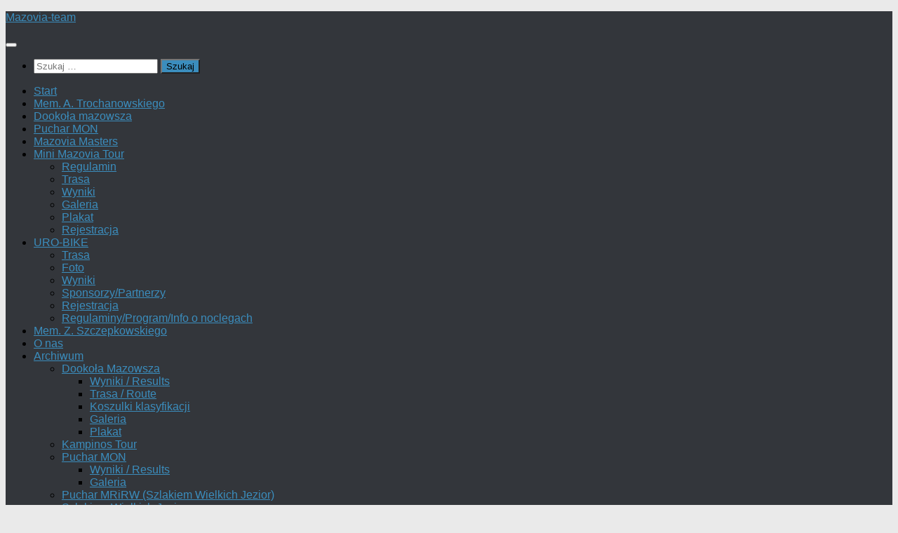

--- FILE ---
content_type: text/html; charset=UTF-8
request_url: https://mazovia-team.pl/dookolamazowsza/wyniki/wdm-2016-wyniki-etap2/
body_size: 15016
content:
<!DOCTYPE html>
<html class="no-js" lang="pl-PL">
<head>
  <meta charset="UTF-8">
  <meta name="viewport" content="width=device-width, initial-scale=1.0">
  <link rel="profile" href="https://gmpg.org/xfn/11" />
  <link rel="pingback" href="https://mazovia-team.pl/xmlrpc.php">

  <meta name='robots' content='index, follow, max-image-preview:large, max-snippet:-1, max-video-preview:-1' />
<script>document.documentElement.className = document.documentElement.className.replace("no-js","js");</script>

	<!-- This site is optimized with the Yoast SEO plugin v26.6 - https://yoast.com/wordpress/plugins/seo/ -->
	<title>WDM 2016 wyniki etap2 - Mazovia-team</title>
	<link rel="canonical" href="https://mazovia-team.pl/dookolamazowsza/wyniki/wdm-2016-wyniki-etap2/" />
	<meta property="og:locale" content="pl_PL" />
	<meta property="og:type" content="article" />
	<meta property="og:title" content="WDM 2016 wyniki etap2 - Mazovia-team" />
	<meta property="og:description" content="WDM 2016 wyniki etap2" />
	<meta property="og:url" content="https://mazovia-team.pl/dookolamazowsza/wyniki/wdm-2016-wyniki-etap2/" />
	<meta property="og:site_name" content="Mazovia-team" />
	<meta property="article:publisher" content="https://pl-pl.facebook.com/mazoviateam/" />
	<meta name="twitter:card" content="summary_large_image" />
	<script type="application/ld+json" class="yoast-schema-graph">{"@context":"https://schema.org","@graph":[{"@type":"WebPage","@id":"https://mazovia-team.pl/dookolamazowsza/wyniki/wdm-2016-wyniki-etap2/","url":"https://mazovia-team.pl/dookolamazowsza/wyniki/wdm-2016-wyniki-etap2/","name":"WDM 2016 wyniki etap2 - Mazovia-team","isPartOf":{"@id":"https://mazovia-team.pl/#website"},"primaryImageOfPage":{"@id":"https://mazovia-team.pl/dookolamazowsza/wyniki/wdm-2016-wyniki-etap2/#primaryimage"},"image":{"@id":"https://mazovia-team.pl/dookolamazowsza/wyniki/wdm-2016-wyniki-etap2/#primaryimage"},"thumbnailUrl":"","datePublished":"2016-07-29T16:42:52+00:00","breadcrumb":{"@id":"https://mazovia-team.pl/dookolamazowsza/wyniki/wdm-2016-wyniki-etap2/#breadcrumb"},"inLanguage":"pl-PL","potentialAction":[{"@type":"ReadAction","target":["https://mazovia-team.pl/dookolamazowsza/wyniki/wdm-2016-wyniki-etap2/"]}]},{"@type":"ImageObject","inLanguage":"pl-PL","@id":"https://mazovia-team.pl/dookolamazowsza/wyniki/wdm-2016-wyniki-etap2/#primaryimage","url":"","contentUrl":""},{"@type":"BreadcrumbList","@id":"https://mazovia-team.pl/dookolamazowsza/wyniki/wdm-2016-wyniki-etap2/#breadcrumb","itemListElement":[{"@type":"ListItem","position":1,"name":"Strona główna","item":"https://mazovia-team.pl/"},{"@type":"ListItem","position":2,"name":"Dookoła Mazowsza","item":"https://mazovia-team.pl/dookolamazowsza/"},{"@type":"ListItem","position":3,"name":"Wyniki / Results Dookoła Mazowsza","item":"https://mazovia-team.pl/dookolamazowsza/wyniki/"},{"@type":"ListItem","position":4,"name":"WDM 2016 wyniki etap2"}]},{"@type":"WebSite","@id":"https://mazovia-team.pl/#website","url":"https://mazovia-team.pl/","name":"Mazovia-team","description":"","potentialAction":[{"@type":"SearchAction","target":{"@type":"EntryPoint","urlTemplate":"https://mazovia-team.pl/?s={search_term_string}"},"query-input":{"@type":"PropertyValueSpecification","valueRequired":true,"valueName":"search_term_string"}}],"inLanguage":"pl-PL"}]}</script>
	<!-- / Yoast SEO plugin. -->


<link rel="alternate" type="application/rss+xml" title="Mazovia-team &raquo; Kanał z wpisami" href="https://mazovia-team.pl/feed/" />
<link rel="alternate" type="application/rss+xml" title="Mazovia-team &raquo; Kanał z komentarzami" href="https://mazovia-team.pl/comments/feed/" />
<link rel="alternate" type="application/rss+xml" title="Mazovia-team &raquo; WDM 2016 wyniki etap2 Kanał z komentarzami" href="https://mazovia-team.pl/dookolamazowsza/wyniki/wdm-2016-wyniki-etap2/feed/" />
<link rel="alternate" title="oEmbed (JSON)" type="application/json+oembed" href="https://mazovia-team.pl/wp-json/oembed/1.0/embed?url=https%3A%2F%2Fmazovia-team.pl%2Fdookolamazowsza%2Fwyniki%2Fwdm-2016-wyniki-etap2%2F" />
<link rel="alternate" title="oEmbed (XML)" type="text/xml+oembed" href="https://mazovia-team.pl/wp-json/oembed/1.0/embed?url=https%3A%2F%2Fmazovia-team.pl%2Fdookolamazowsza%2Fwyniki%2Fwdm-2016-wyniki-etap2%2F&#038;format=xml" />
<style id='wp-img-auto-sizes-contain-inline-css'>
img:is([sizes=auto i],[sizes^="auto," i]){contain-intrinsic-size:3000px 1500px}
/*# sourceURL=wp-img-auto-sizes-contain-inline-css */
</style>
<style id='wp-block-library-inline-css'>
:root{--wp-block-synced-color:#7a00df;--wp-block-synced-color--rgb:122,0,223;--wp-bound-block-color:var(--wp-block-synced-color);--wp-editor-canvas-background:#ddd;--wp-admin-theme-color:#007cba;--wp-admin-theme-color--rgb:0,124,186;--wp-admin-theme-color-darker-10:#006ba1;--wp-admin-theme-color-darker-10--rgb:0,107,160.5;--wp-admin-theme-color-darker-20:#005a87;--wp-admin-theme-color-darker-20--rgb:0,90,135;--wp-admin-border-width-focus:2px}@media (min-resolution:192dpi){:root{--wp-admin-border-width-focus:1.5px}}.wp-element-button{cursor:pointer}:root .has-very-light-gray-background-color{background-color:#eee}:root .has-very-dark-gray-background-color{background-color:#313131}:root .has-very-light-gray-color{color:#eee}:root .has-very-dark-gray-color{color:#313131}:root .has-vivid-green-cyan-to-vivid-cyan-blue-gradient-background{background:linear-gradient(135deg,#00d084,#0693e3)}:root .has-purple-crush-gradient-background{background:linear-gradient(135deg,#34e2e4,#4721fb 50%,#ab1dfe)}:root .has-hazy-dawn-gradient-background{background:linear-gradient(135deg,#faaca8,#dad0ec)}:root .has-subdued-olive-gradient-background{background:linear-gradient(135deg,#fafae1,#67a671)}:root .has-atomic-cream-gradient-background{background:linear-gradient(135deg,#fdd79a,#004a59)}:root .has-nightshade-gradient-background{background:linear-gradient(135deg,#330968,#31cdcf)}:root .has-midnight-gradient-background{background:linear-gradient(135deg,#020381,#2874fc)}:root{--wp--preset--font-size--normal:16px;--wp--preset--font-size--huge:42px}.has-regular-font-size{font-size:1em}.has-larger-font-size{font-size:2.625em}.has-normal-font-size{font-size:var(--wp--preset--font-size--normal)}.has-huge-font-size{font-size:var(--wp--preset--font-size--huge)}.has-text-align-center{text-align:center}.has-text-align-left{text-align:left}.has-text-align-right{text-align:right}.has-fit-text{white-space:nowrap!important}#end-resizable-editor-section{display:none}.aligncenter{clear:both}.items-justified-left{justify-content:flex-start}.items-justified-center{justify-content:center}.items-justified-right{justify-content:flex-end}.items-justified-space-between{justify-content:space-between}.screen-reader-text{border:0;clip-path:inset(50%);height:1px;margin:-1px;overflow:hidden;padding:0;position:absolute;width:1px;word-wrap:normal!important}.screen-reader-text:focus{background-color:#ddd;clip-path:none;color:#444;display:block;font-size:1em;height:auto;left:5px;line-height:normal;padding:15px 23px 14px;text-decoration:none;top:5px;width:auto;z-index:100000}html :where(.has-border-color){border-style:solid}html :where([style*=border-top-color]){border-top-style:solid}html :where([style*=border-right-color]){border-right-style:solid}html :where([style*=border-bottom-color]){border-bottom-style:solid}html :where([style*=border-left-color]){border-left-style:solid}html :where([style*=border-width]){border-style:solid}html :where([style*=border-top-width]){border-top-style:solid}html :where([style*=border-right-width]){border-right-style:solid}html :where([style*=border-bottom-width]){border-bottom-style:solid}html :where([style*=border-left-width]){border-left-style:solid}html :where(img[class*=wp-image-]){height:auto;max-width:100%}:where(figure){margin:0 0 1em}html :where(.is-position-sticky){--wp-admin--admin-bar--position-offset:var(--wp-admin--admin-bar--height,0px)}@media screen and (max-width:600px){html :where(.is-position-sticky){--wp-admin--admin-bar--position-offset:0px}}

/*# sourceURL=wp-block-library-inline-css */
</style><style id='global-styles-inline-css'>
:root{--wp--preset--aspect-ratio--square: 1;--wp--preset--aspect-ratio--4-3: 4/3;--wp--preset--aspect-ratio--3-4: 3/4;--wp--preset--aspect-ratio--3-2: 3/2;--wp--preset--aspect-ratio--2-3: 2/3;--wp--preset--aspect-ratio--16-9: 16/9;--wp--preset--aspect-ratio--9-16: 9/16;--wp--preset--color--black: #000000;--wp--preset--color--cyan-bluish-gray: #abb8c3;--wp--preset--color--white: #ffffff;--wp--preset--color--pale-pink: #f78da7;--wp--preset--color--vivid-red: #cf2e2e;--wp--preset--color--luminous-vivid-orange: #ff6900;--wp--preset--color--luminous-vivid-amber: #fcb900;--wp--preset--color--light-green-cyan: #7bdcb5;--wp--preset--color--vivid-green-cyan: #00d084;--wp--preset--color--pale-cyan-blue: #8ed1fc;--wp--preset--color--vivid-cyan-blue: #0693e3;--wp--preset--color--vivid-purple: #9b51e0;--wp--preset--gradient--vivid-cyan-blue-to-vivid-purple: linear-gradient(135deg,rgb(6,147,227) 0%,rgb(155,81,224) 100%);--wp--preset--gradient--light-green-cyan-to-vivid-green-cyan: linear-gradient(135deg,rgb(122,220,180) 0%,rgb(0,208,130) 100%);--wp--preset--gradient--luminous-vivid-amber-to-luminous-vivid-orange: linear-gradient(135deg,rgb(252,185,0) 0%,rgb(255,105,0) 100%);--wp--preset--gradient--luminous-vivid-orange-to-vivid-red: linear-gradient(135deg,rgb(255,105,0) 0%,rgb(207,46,46) 100%);--wp--preset--gradient--very-light-gray-to-cyan-bluish-gray: linear-gradient(135deg,rgb(238,238,238) 0%,rgb(169,184,195) 100%);--wp--preset--gradient--cool-to-warm-spectrum: linear-gradient(135deg,rgb(74,234,220) 0%,rgb(151,120,209) 20%,rgb(207,42,186) 40%,rgb(238,44,130) 60%,rgb(251,105,98) 80%,rgb(254,248,76) 100%);--wp--preset--gradient--blush-light-purple: linear-gradient(135deg,rgb(255,206,236) 0%,rgb(152,150,240) 100%);--wp--preset--gradient--blush-bordeaux: linear-gradient(135deg,rgb(254,205,165) 0%,rgb(254,45,45) 50%,rgb(107,0,62) 100%);--wp--preset--gradient--luminous-dusk: linear-gradient(135deg,rgb(255,203,112) 0%,rgb(199,81,192) 50%,rgb(65,88,208) 100%);--wp--preset--gradient--pale-ocean: linear-gradient(135deg,rgb(255,245,203) 0%,rgb(182,227,212) 50%,rgb(51,167,181) 100%);--wp--preset--gradient--electric-grass: linear-gradient(135deg,rgb(202,248,128) 0%,rgb(113,206,126) 100%);--wp--preset--gradient--midnight: linear-gradient(135deg,rgb(2,3,129) 0%,rgb(40,116,252) 100%);--wp--preset--font-size--small: 13px;--wp--preset--font-size--medium: 20px;--wp--preset--font-size--large: 36px;--wp--preset--font-size--x-large: 42px;--wp--preset--spacing--20: 0.44rem;--wp--preset--spacing--30: 0.67rem;--wp--preset--spacing--40: 1rem;--wp--preset--spacing--50: 1.5rem;--wp--preset--spacing--60: 2.25rem;--wp--preset--spacing--70: 3.38rem;--wp--preset--spacing--80: 5.06rem;--wp--preset--shadow--natural: 6px 6px 9px rgba(0, 0, 0, 0.2);--wp--preset--shadow--deep: 12px 12px 50px rgba(0, 0, 0, 0.4);--wp--preset--shadow--sharp: 6px 6px 0px rgba(0, 0, 0, 0.2);--wp--preset--shadow--outlined: 6px 6px 0px -3px rgb(255, 255, 255), 6px 6px rgb(0, 0, 0);--wp--preset--shadow--crisp: 6px 6px 0px rgb(0, 0, 0);}:where(.is-layout-flex){gap: 0.5em;}:where(.is-layout-grid){gap: 0.5em;}body .is-layout-flex{display: flex;}.is-layout-flex{flex-wrap: wrap;align-items: center;}.is-layout-flex > :is(*, div){margin: 0;}body .is-layout-grid{display: grid;}.is-layout-grid > :is(*, div){margin: 0;}:where(.wp-block-columns.is-layout-flex){gap: 2em;}:where(.wp-block-columns.is-layout-grid){gap: 2em;}:where(.wp-block-post-template.is-layout-flex){gap: 1.25em;}:where(.wp-block-post-template.is-layout-grid){gap: 1.25em;}.has-black-color{color: var(--wp--preset--color--black) !important;}.has-cyan-bluish-gray-color{color: var(--wp--preset--color--cyan-bluish-gray) !important;}.has-white-color{color: var(--wp--preset--color--white) !important;}.has-pale-pink-color{color: var(--wp--preset--color--pale-pink) !important;}.has-vivid-red-color{color: var(--wp--preset--color--vivid-red) !important;}.has-luminous-vivid-orange-color{color: var(--wp--preset--color--luminous-vivid-orange) !important;}.has-luminous-vivid-amber-color{color: var(--wp--preset--color--luminous-vivid-amber) !important;}.has-light-green-cyan-color{color: var(--wp--preset--color--light-green-cyan) !important;}.has-vivid-green-cyan-color{color: var(--wp--preset--color--vivid-green-cyan) !important;}.has-pale-cyan-blue-color{color: var(--wp--preset--color--pale-cyan-blue) !important;}.has-vivid-cyan-blue-color{color: var(--wp--preset--color--vivid-cyan-blue) !important;}.has-vivid-purple-color{color: var(--wp--preset--color--vivid-purple) !important;}.has-black-background-color{background-color: var(--wp--preset--color--black) !important;}.has-cyan-bluish-gray-background-color{background-color: var(--wp--preset--color--cyan-bluish-gray) !important;}.has-white-background-color{background-color: var(--wp--preset--color--white) !important;}.has-pale-pink-background-color{background-color: var(--wp--preset--color--pale-pink) !important;}.has-vivid-red-background-color{background-color: var(--wp--preset--color--vivid-red) !important;}.has-luminous-vivid-orange-background-color{background-color: var(--wp--preset--color--luminous-vivid-orange) !important;}.has-luminous-vivid-amber-background-color{background-color: var(--wp--preset--color--luminous-vivid-amber) !important;}.has-light-green-cyan-background-color{background-color: var(--wp--preset--color--light-green-cyan) !important;}.has-vivid-green-cyan-background-color{background-color: var(--wp--preset--color--vivid-green-cyan) !important;}.has-pale-cyan-blue-background-color{background-color: var(--wp--preset--color--pale-cyan-blue) !important;}.has-vivid-cyan-blue-background-color{background-color: var(--wp--preset--color--vivid-cyan-blue) !important;}.has-vivid-purple-background-color{background-color: var(--wp--preset--color--vivid-purple) !important;}.has-black-border-color{border-color: var(--wp--preset--color--black) !important;}.has-cyan-bluish-gray-border-color{border-color: var(--wp--preset--color--cyan-bluish-gray) !important;}.has-white-border-color{border-color: var(--wp--preset--color--white) !important;}.has-pale-pink-border-color{border-color: var(--wp--preset--color--pale-pink) !important;}.has-vivid-red-border-color{border-color: var(--wp--preset--color--vivid-red) !important;}.has-luminous-vivid-orange-border-color{border-color: var(--wp--preset--color--luminous-vivid-orange) !important;}.has-luminous-vivid-amber-border-color{border-color: var(--wp--preset--color--luminous-vivid-amber) !important;}.has-light-green-cyan-border-color{border-color: var(--wp--preset--color--light-green-cyan) !important;}.has-vivid-green-cyan-border-color{border-color: var(--wp--preset--color--vivid-green-cyan) !important;}.has-pale-cyan-blue-border-color{border-color: var(--wp--preset--color--pale-cyan-blue) !important;}.has-vivid-cyan-blue-border-color{border-color: var(--wp--preset--color--vivid-cyan-blue) !important;}.has-vivid-purple-border-color{border-color: var(--wp--preset--color--vivid-purple) !important;}.has-vivid-cyan-blue-to-vivid-purple-gradient-background{background: var(--wp--preset--gradient--vivid-cyan-blue-to-vivid-purple) !important;}.has-light-green-cyan-to-vivid-green-cyan-gradient-background{background: var(--wp--preset--gradient--light-green-cyan-to-vivid-green-cyan) !important;}.has-luminous-vivid-amber-to-luminous-vivid-orange-gradient-background{background: var(--wp--preset--gradient--luminous-vivid-amber-to-luminous-vivid-orange) !important;}.has-luminous-vivid-orange-to-vivid-red-gradient-background{background: var(--wp--preset--gradient--luminous-vivid-orange-to-vivid-red) !important;}.has-very-light-gray-to-cyan-bluish-gray-gradient-background{background: var(--wp--preset--gradient--very-light-gray-to-cyan-bluish-gray) !important;}.has-cool-to-warm-spectrum-gradient-background{background: var(--wp--preset--gradient--cool-to-warm-spectrum) !important;}.has-blush-light-purple-gradient-background{background: var(--wp--preset--gradient--blush-light-purple) !important;}.has-blush-bordeaux-gradient-background{background: var(--wp--preset--gradient--blush-bordeaux) !important;}.has-luminous-dusk-gradient-background{background: var(--wp--preset--gradient--luminous-dusk) !important;}.has-pale-ocean-gradient-background{background: var(--wp--preset--gradient--pale-ocean) !important;}.has-electric-grass-gradient-background{background: var(--wp--preset--gradient--electric-grass) !important;}.has-midnight-gradient-background{background: var(--wp--preset--gradient--midnight) !important;}.has-small-font-size{font-size: var(--wp--preset--font-size--small) !important;}.has-medium-font-size{font-size: var(--wp--preset--font-size--medium) !important;}.has-large-font-size{font-size: var(--wp--preset--font-size--large) !important;}.has-x-large-font-size{font-size: var(--wp--preset--font-size--x-large) !important;}
/*# sourceURL=global-styles-inline-css */
</style>

<style id='classic-theme-styles-inline-css'>
/*! This file is auto-generated */
.wp-block-button__link{color:#fff;background-color:#32373c;border-radius:9999px;box-shadow:none;text-decoration:none;padding:calc(.667em + 2px) calc(1.333em + 2px);font-size:1.125em}.wp-block-file__button{background:#32373c;color:#fff;text-decoration:none}
/*# sourceURL=/wp-includes/css/classic-themes.min.css */
</style>
<link rel='stylesheet' id='pojo-a11y-css' href='https://mazovia-team.pl/wp-content/plugins/pojo-accessibility/modules/legacy/assets/css/style.min.css?ver=1.0.0' media='all' />
<link rel='stylesheet' id='parent-style-css' href='https://mazovia-team.pl/wp-content/themes/hueman/style.css' media='all' />
<link rel='stylesheet' id='hueman-main-style-css' href='https://mazovia-team.pl/wp-content/themes/hueman/assets/front/css/main.min.css?ver=3.7.27' media='all' />
<style id='hueman-main-style-inline-css'>
body { font-size:1.00rem; }@media only screen and (min-width: 720px) {
        .nav > li { font-size:1.00rem; }
      }::selection { background-color: #3b8dbd; }
::-moz-selection { background-color: #3b8dbd; }a,a>span.hu-external::after,.themeform label .required,#flexslider-featured .flex-direction-nav .flex-next:hover,#flexslider-featured .flex-direction-nav .flex-prev:hover,.post-hover:hover .post-title a,.post-title a:hover,.sidebar.s1 .post-nav li a:hover i,.content .post-nav li a:hover i,.post-related a:hover,.sidebar.s1 .widget_rss ul li a,#footer .widget_rss ul li a,.sidebar.s1 .widget_calendar a,#footer .widget_calendar a,.sidebar.s1 .alx-tab .tab-item-category a,.sidebar.s1 .alx-posts .post-item-category a,.sidebar.s1 .alx-tab li:hover .tab-item-title a,.sidebar.s1 .alx-tab li:hover .tab-item-comment a,.sidebar.s1 .alx-posts li:hover .post-item-title a,#footer .alx-tab .tab-item-category a,#footer .alx-posts .post-item-category a,#footer .alx-tab li:hover .tab-item-title a,#footer .alx-tab li:hover .tab-item-comment a,#footer .alx-posts li:hover .post-item-title a,.comment-tabs li.active a,.comment-awaiting-moderation,.child-menu a:hover,.child-menu .current_page_item > a,.wp-pagenavi a{ color: #3b8dbd; }input[type="submit"],.themeform button[type="submit"],.sidebar.s1 .sidebar-top,.sidebar.s1 .sidebar-toggle,#flexslider-featured .flex-control-nav li a.flex-active,.post-tags a:hover,.sidebar.s1 .widget_calendar caption,#footer .widget_calendar caption,.author-bio .bio-avatar:after,.commentlist li.bypostauthor > .comment-body:after,.commentlist li.comment-author-admin > .comment-body:after{ background-color: #3b8dbd; }.post-format .format-container { border-color: #3b8dbd; }.sidebar.s1 .alx-tabs-nav li.active a,#footer .alx-tabs-nav li.active a,.comment-tabs li.active a,.wp-pagenavi a:hover,.wp-pagenavi a:active,.wp-pagenavi span.current{ border-bottom-color: #3b8dbd!important; }.sidebar.s2 .post-nav li a:hover i,
.sidebar.s2 .widget_rss ul li a,
.sidebar.s2 .widget_calendar a,
.sidebar.s2 .alx-tab .tab-item-category a,
.sidebar.s2 .alx-posts .post-item-category a,
.sidebar.s2 .alx-tab li:hover .tab-item-title a,
.sidebar.s2 .alx-tab li:hover .tab-item-comment a,
.sidebar.s2 .alx-posts li:hover .post-item-title a { color: #82b965; }
.sidebar.s2 .sidebar-top,.sidebar.s2 .sidebar-toggle,.post-comments,.jp-play-bar,.jp-volume-bar-value,.sidebar.s2 .widget_calendar caption{ background-color: #82b965; }.sidebar.s2 .alx-tabs-nav li.active a { border-bottom-color: #82b965; }
.post-comments::before { border-right-color: #82b965; }
      .search-expand,
              #nav-topbar.nav-container { background-color: #26272b}@media only screen and (min-width: 720px) {
                #nav-topbar .nav ul { background-color: #26272b; }
              }.is-scrolled #header .nav-container.desktop-sticky,
              .is-scrolled #header .search-expand { background-color: #26272b; background-color: rgba(38,39,43,0.90) }.is-scrolled .topbar-transparent #nav-topbar.desktop-sticky .nav ul { background-color: #26272b; background-color: rgba(38,39,43,0.95) }#header { background-color: #33363b; }
@media only screen and (min-width: 720px) {
  #nav-header .nav ul { background-color: #33363b; }
}
        #header #nav-mobile { background-color: #33363b; }.is-scrolled #header #nav-mobile { background-color: #33363b; background-color: rgba(51,54,59,0.90) }#nav-header.nav-container, #main-header-search .search-expand { background-color: #33363b; }
@media only screen and (min-width: 720px) {
  #nav-header .nav ul { background-color: #33363b; }
}
        body { background-color: #eaeaea; }
/*# sourceURL=hueman-main-style-inline-css */
</style>
<link rel='stylesheet' id='theme-stylesheet-css' href='https://mazovia-team.pl/wp-content/themes/hueman-child/style.css' media='all' />
<link rel='stylesheet' id='hueman-font-awesome-css' href='https://mazovia-team.pl/wp-content/themes/hueman/assets/front/css/font-awesome.min.css?ver=3.7.27' media='all' />
<link rel='stylesheet' id='tablepress-default-css' href='https://mazovia-team.pl/wp-content/plugins/tablepress/css/build/default.css?ver=3.2.6' media='all' />
<script src="https://mazovia-team.pl/wp-content/plugins/stop-user-enumeration/frontend/js/frontend.js?ver=1.7.7" id="stop-user-enumeration-js" defer data-wp-strategy="defer"></script>
<script src="https://mazovia-team.pl/wp-includes/js/jquery/jquery.min.js?ver=3.7.1" id="jquery-core-js"></script>
<script src="https://mazovia-team.pl/wp-includes/js/jquery/jquery-migrate.min.js?ver=3.4.1" id="jquery-migrate-js"></script>
<link rel="https://api.w.org/" href="https://mazovia-team.pl/wp-json/" /><link rel="alternate" title="JSON" type="application/json" href="https://mazovia-team.pl/wp-json/wp/v2/media/4149" /><link rel='shortlink' href='https://mazovia-team.pl/?p=4149' />
<style type="text/css">
#pojo-a11y-toolbar .pojo-a11y-toolbar-toggle a{ background-color: #4054b2;	color: #ffffff;}
#pojo-a11y-toolbar .pojo-a11y-toolbar-overlay, #pojo-a11y-toolbar .pojo-a11y-toolbar-overlay ul.pojo-a11y-toolbar-items.pojo-a11y-links{ border-color: #4054b2;}
body.pojo-a11y-focusable a:focus{ outline-style: solid !important;	outline-width: 1px !important;	outline-color: #FF0000 !important;}
#pojo-a11y-toolbar{ top: 100px !important;}
#pojo-a11y-toolbar .pojo-a11y-toolbar-overlay{ background-color: #ffffff;}
#pojo-a11y-toolbar .pojo-a11y-toolbar-overlay ul.pojo-a11y-toolbar-items li.pojo-a11y-toolbar-item a, #pojo-a11y-toolbar .pojo-a11y-toolbar-overlay p.pojo-a11y-toolbar-title{ color: #333333;}
#pojo-a11y-toolbar .pojo-a11y-toolbar-overlay ul.pojo-a11y-toolbar-items li.pojo-a11y-toolbar-item a.active{ background-color: #4054b2;	color: #ffffff;}
@media (max-width: 767px) { #pojo-a11y-toolbar { top: 50px !important; } }</style>    <link rel="preload" as="font" type="font/woff2" href="https://mazovia-team.pl/wp-content/themes/hueman/assets/front/webfonts/fa-brands-400.woff2?v=5.15.2" crossorigin="anonymous"/>
    <link rel="preload" as="font" type="font/woff2" href="https://mazovia-team.pl/wp-content/themes/hueman/assets/front/webfonts/fa-regular-400.woff2?v=5.15.2" crossorigin="anonymous"/>
    <link rel="preload" as="font" type="font/woff2" href="https://mazovia-team.pl/wp-content/themes/hueman/assets/front/webfonts/fa-solid-900.woff2?v=5.15.2" crossorigin="anonymous"/>
  <link rel="preload" as="font" type="font/woff" href="https://mazovia-team.pl/wp-content/themes/hueman/assets/front/fonts/titillium-light-webfont.woff" crossorigin="anonymous"/>
<link rel="preload" as="font" type="font/woff" href="https://mazovia-team.pl/wp-content/themes/hueman/assets/front/fonts/titillium-lightitalic-webfont.woff" crossorigin="anonymous"/>
<link rel="preload" as="font" type="font/woff" href="https://mazovia-team.pl/wp-content/themes/hueman/assets/front/fonts/titillium-regular-webfont.woff" crossorigin="anonymous"/>
<link rel="preload" as="font" type="font/woff" href="https://mazovia-team.pl/wp-content/themes/hueman/assets/front/fonts/titillium-regularitalic-webfont.woff" crossorigin="anonymous"/>
<link rel="preload" as="font" type="font/woff" href="https://mazovia-team.pl/wp-content/themes/hueman/assets/front/fonts/titillium-semibold-webfont.woff" crossorigin="anonymous"/>
<style>
  /*  base : fonts
/* ------------------------------------ */
body { font-family: "Titillium", Arial, sans-serif; }
@font-face {
  font-family: 'Titillium';
  src: url('https://mazovia-team.pl/wp-content/themes/hueman/assets/front/fonts/titillium-light-webfont.eot');
  src: url('https://mazovia-team.pl/wp-content/themes/hueman/assets/front/fonts/titillium-light-webfont.svg#titillium-light-webfont') format('svg'),
     url('https://mazovia-team.pl/wp-content/themes/hueman/assets/front/fonts/titillium-light-webfont.eot?#iefix') format('embedded-opentype'),
     url('https://mazovia-team.pl/wp-content/themes/hueman/assets/front/fonts/titillium-light-webfont.woff') format('woff'),
     url('https://mazovia-team.pl/wp-content/themes/hueman/assets/front/fonts/titillium-light-webfont.ttf') format('truetype');
  font-weight: 300;
  font-style: normal;
}
@font-face {
  font-family: 'Titillium';
  src: url('https://mazovia-team.pl/wp-content/themes/hueman/assets/front/fonts/titillium-lightitalic-webfont.eot');
  src: url('https://mazovia-team.pl/wp-content/themes/hueman/assets/front/fonts/titillium-lightitalic-webfont.svg#titillium-lightitalic-webfont') format('svg'),
     url('https://mazovia-team.pl/wp-content/themes/hueman/assets/front/fonts/titillium-lightitalic-webfont.eot?#iefix') format('embedded-opentype'),
     url('https://mazovia-team.pl/wp-content/themes/hueman/assets/front/fonts/titillium-lightitalic-webfont.woff') format('woff'),
     url('https://mazovia-team.pl/wp-content/themes/hueman/assets/front/fonts/titillium-lightitalic-webfont.ttf') format('truetype');
  font-weight: 300;
  font-style: italic;
}
@font-face {
  font-family: 'Titillium';
  src: url('https://mazovia-team.pl/wp-content/themes/hueman/assets/front/fonts/titillium-regular-webfont.eot');
  src: url('https://mazovia-team.pl/wp-content/themes/hueman/assets/front/fonts/titillium-regular-webfont.svg#titillium-regular-webfont') format('svg'),
     url('https://mazovia-team.pl/wp-content/themes/hueman/assets/front/fonts/titillium-regular-webfont.eot?#iefix') format('embedded-opentype'),
     url('https://mazovia-team.pl/wp-content/themes/hueman/assets/front/fonts/titillium-regular-webfont.woff') format('woff'),
     url('https://mazovia-team.pl/wp-content/themes/hueman/assets/front/fonts/titillium-regular-webfont.ttf') format('truetype');
  font-weight: 400;
  font-style: normal;
}
@font-face {
  font-family: 'Titillium';
  src: url('https://mazovia-team.pl/wp-content/themes/hueman/assets/front/fonts/titillium-regularitalic-webfont.eot');
  src: url('https://mazovia-team.pl/wp-content/themes/hueman/assets/front/fonts/titillium-regularitalic-webfont.svg#titillium-regular-webfont') format('svg'),
     url('https://mazovia-team.pl/wp-content/themes/hueman/assets/front/fonts/titillium-regularitalic-webfont.eot?#iefix') format('embedded-opentype'),
     url('https://mazovia-team.pl/wp-content/themes/hueman/assets/front/fonts/titillium-regularitalic-webfont.woff') format('woff'),
     url('https://mazovia-team.pl/wp-content/themes/hueman/assets/front/fonts/titillium-regularitalic-webfont.ttf') format('truetype');
  font-weight: 400;
  font-style: italic;
}
@font-face {
    font-family: 'Titillium';
    src: url('https://mazovia-team.pl/wp-content/themes/hueman/assets/front/fonts/titillium-semibold-webfont.eot');
    src: url('https://mazovia-team.pl/wp-content/themes/hueman/assets/front/fonts/titillium-semibold-webfont.svg#titillium-semibold-webfont') format('svg'),
         url('https://mazovia-team.pl/wp-content/themes/hueman/assets/front/fonts/titillium-semibold-webfont.eot?#iefix') format('embedded-opentype'),
         url('https://mazovia-team.pl/wp-content/themes/hueman/assets/front/fonts/titillium-semibold-webfont.woff') format('woff'),
         url('https://mazovia-team.pl/wp-content/themes/hueman/assets/front/fonts/titillium-semibold-webfont.ttf') format('truetype');
  font-weight: 600;
  font-style: normal;
}
</style>
  <!--[if lt IE 9]>
<script src="https://mazovia-team.pl/wp-content/themes/hueman/assets/front/js/ie/html5shiv-printshiv.min.js"></script>
<script src="https://mazovia-team.pl/wp-content/themes/hueman/assets/front/js/ie/selectivizr.js"></script>
<![endif]-->
<link rel="icon" href="https://mazovia-team.pl/wp-content/uploads/2017/03/cropped-logo-150x150.png" sizes="32x32" />
<link rel="icon" href="https://mazovia-team.pl/wp-content/uploads/2017/03/cropped-logo-300x300.png" sizes="192x192" />
<link rel="apple-touch-icon" href="https://mazovia-team.pl/wp-content/uploads/2017/03/cropped-logo-300x300.png" />
<meta name="msapplication-TileImage" content="https://mazovia-team.pl/wp-content/uploads/2017/03/cropped-logo-300x300.png" />
</head>

<body class="attachment wp-singular attachment-template-default attachmentid-4149 attachment-pdf wp-embed-responsive wp-theme-hueman wp-child-theme-hueman-child col-3cm full-width header-desktop-sticky header-mobile-sticky hueman-3-7-27-with-child-theme chrome">
<div id="wrapper">
  <a class="screen-reader-text skip-link" href="#content">Przeskocz do treści</a>
  
  <header id="header" class="main-menu-mobile-on one-mobile-menu main_menu header-ads-desktop  topbar-transparent has-header-img">
        <nav class="nav-container group mobile-menu mobile-sticky " id="nav-mobile" data-menu-id="header-1">
  <div class="mobile-title-logo-in-header"><p class="site-title">                  <a class="custom-logo-link" href="https://mazovia-team.pl/" rel="home" title="Mazovia-team | Strona główna">Mazovia-team</a>                </p></div>
        
                    <!-- <div class="ham__navbar-toggler collapsed" aria-expanded="false">
          <div class="ham__navbar-span-wrapper">
            <span class="ham-toggler-menu__span"></span>
          </div>
        </div> -->
        <button class="ham__navbar-toggler-two collapsed" title="Menu" aria-expanded="false">
          <span class="ham__navbar-span-wrapper">
            <span class="line line-1"></span>
            <span class="line line-2"></span>
            <span class="line line-3"></span>
          </span>
        </button>
            
      <div class="nav-text"></div>
      <div class="nav-wrap container">
                  <ul class="nav container-inner group mobile-search">
                            <li>
                  <form role="search" method="get" class="search-form" action="https://mazovia-team.pl/">
				<label>
					<span class="screen-reader-text">Szukaj:</span>
					<input type="search" class="search-field" placeholder="Szukaj &hellip;" value="" name="s" />
				</label>
				<input type="submit" class="search-submit" value="Szukaj" />
			</form>                </li>
                      </ul>
                <ul id="menu-menu" class="nav container-inner group"><li id="menu-item-4233" class="menu-item menu-item-type-custom menu-item-object-custom menu-item-home menu-item-4233"><a href="https://mazovia-team.pl/">Start</a></li>
<li id="menu-item-4353" class="menu-item menu-item-type-post_type menu-item-object-page menu-item-4353"><a href="https://mazovia-team.pl/mem-a-trochanowskiego/">Mem. A. Trochanowskiego</a></li>
<li id="menu-item-6616" class="menu-item menu-item-type-custom menu-item-object-custom menu-item-6616"><a href="http://dookolamazowsza.pl/">Dookoła mazowsza</a></li>
<li id="menu-item-4843" class="menu-item menu-item-type-post_type menu-item-object-page menu-item-4843"><a href="https://mazovia-team.pl/puchar-mon-nowy/">Puchar MON</a></li>
<li id="menu-item-4644" class="menu-item menu-item-type-post_type menu-item-object-page menu-item-4644"><a href="https://mazovia-team.pl/mazoviamasters/">Mazovia Masters</a></li>
<li id="menu-item-6575" class="menu-item menu-item-type-post_type menu-item-object-page menu-item-has-children menu-item-6575"><a href="https://mazovia-team.pl/mini-mazovia-tour/">Mini Mazovia Tour</a>
<ul class="sub-menu">
	<li id="menu-item-6580" class="menu-item menu-item-type-post_type menu-item-object-page menu-item-6580"><a href="https://mazovia-team.pl/mini-mazovia-tour/regulamin/">Regulamin</a></li>
	<li id="menu-item-6579" class="menu-item menu-item-type-post_type menu-item-object-page menu-item-6579"><a href="https://mazovia-team.pl/mini-mazovia-tour/trasa/">Trasa</a></li>
	<li id="menu-item-6578" class="menu-item menu-item-type-post_type menu-item-object-page menu-item-6578"><a href="https://mazovia-team.pl/mini-mazovia-tour/wyniki/">Wyniki</a></li>
	<li id="menu-item-6577" class="menu-item menu-item-type-post_type menu-item-object-page menu-item-6577"><a href="https://mazovia-team.pl/mini-mazovia-tour/galeria/">Galeria</a></li>
	<li id="menu-item-6576" class="menu-item menu-item-type-post_type menu-item-object-page menu-item-6576"><a href="https://mazovia-team.pl/mini-mazovia-tour/plakat/">Plakat</a></li>
	<li id="menu-item-6582" class="menu-item menu-item-type-post_type menu-item-object-page menu-item-6582"><a href="https://mazovia-team.pl/rejestracja/">Rejestracja</a></li>
</ul>
</li>
<li id="menu-item-6938" class="menu-item menu-item-type-post_type menu-item-object-page menu-item-has-children menu-item-6938"><a href="https://mazovia-team.pl/uro-bike/">URO-BIKE</a>
<ul class="sub-menu">
	<li id="menu-item-6939" class="menu-item menu-item-type-post_type menu-item-object-page menu-item-6939"><a href="https://mazovia-team.pl/uro-bike/trasa/">Trasa</a></li>
	<li id="menu-item-6940" class="menu-item menu-item-type-post_type menu-item-object-page menu-item-6940"><a href="https://mazovia-team.pl/uro-bike/foto/">Foto</a></li>
	<li id="menu-item-6941" class="menu-item menu-item-type-post_type menu-item-object-page menu-item-6941"><a href="https://mazovia-team.pl/uro-bike/wyniki/">Wyniki</a></li>
	<li id="menu-item-6942" class="menu-item menu-item-type-post_type menu-item-object-page menu-item-6942"><a href="https://mazovia-team.pl/uro-bike/sponsorzy/">Sponsorzy/Partnerzy</a></li>
	<li id="menu-item-6943" class="menu-item menu-item-type-post_type menu-item-object-page menu-item-6943"><a href="https://mazovia-team.pl/uro-bike/rejestracja/">Rejestracja</a></li>
	<li id="menu-item-6944" class="menu-item menu-item-type-post_type menu-item-object-page menu-item-6944"><a href="https://mazovia-team.pl/uro-bike/regulamin/">Regulaminy/Program/Info o noclegach</a></li>
</ul>
</li>
<li id="menu-item-6212" class="menu-item menu-item-type-post_type menu-item-object-page menu-item-6212"><a href="https://mazovia-team.pl/mem-z-szczepkowskiego/">Mem. Z. Szczepkowskiego</a></li>
<li id="menu-item-4580" class="menu-item menu-item-type-post_type menu-item-object-page menu-item-4580"><a href="https://mazovia-team.pl/o-nas/">O nas</a></li>
<li id="menu-item-4104" class="menu-item menu-item-type-post_type menu-item-object-page menu-item-has-children menu-item-4104"><a href="https://mazovia-team.pl/archiwum/">Archiwum</a>
<ul class="sub-menu">
	<li id="menu-item-54" class="menu-item menu-item-type-post_type menu-item-object-page menu-item-has-children menu-item-54"><a href="https://mazovia-team.pl/dookolamazowsza/wyniki/">Dookoła Mazowsza</a>
	<ul class="sub-menu">
		<li id="menu-item-4344" class="menu-item menu-item-type-post_type menu-item-object-page menu-item-4344"><a href="https://mazovia-team.pl/dookolamazowsza/wyniki/">Wyniki / Results</a></li>
		<li id="menu-item-53" class="menu-item menu-item-type-post_type menu-item-object-page menu-item-53"><a href="https://mazovia-team.pl/dookolamazowsza/trasa/">Trasa / Route</a></li>
		<li id="menu-item-2206" class="menu-item menu-item-type-post_type menu-item-object-page menu-item-2206"><a href="https://mazovia-team.pl/dookolamazowsza/koszulki-klasyfikacji/">Koszulki klasyfikacji</a></li>
		<li id="menu-item-57" class="menu-item menu-item-type-post_type menu-item-object-page menu-item-57"><a href="https://mazovia-team.pl/dookolamazowsza/galeria/">Galeria</a></li>
		<li id="menu-item-58" class="menu-item menu-item-type-post_type menu-item-object-page menu-item-58"><a href="https://mazovia-team.pl/dookolamazowsza/plakat/">Plakat</a></li>
	</ul>
</li>
	<li id="menu-item-5967" class="menu-item menu-item-type-post_type menu-item-object-page menu-item-5967"><a href="https://mazovia-team.pl/archiwum/kampinos-tour/">Kampinos Tour</a></li>
	<li id="menu-item-1088" class="menu-item menu-item-type-post_type menu-item-object-page menu-item-has-children menu-item-1088"><a href="https://mazovia-team.pl/puchar-mon-nowy/wyniki/">Puchar MON</a>
	<ul class="sub-menu">
		<li id="menu-item-4345" class="menu-item menu-item-type-post_type menu-item-object-page menu-item-4345"><a href="https://mazovia-team.pl/puchar-mon-nowy/wyniki/">Wyniki / Results</a></li>
		<li id="menu-item-1091" class="menu-item menu-item-type-post_type menu-item-object-page menu-item-1091"><a href="https://mazovia-team.pl/puchar-mon-nowy/galeria/">Galeria</a></li>
	</ul>
</li>
	<li id="menu-item-5361" class="menu-item menu-item-type-post_type menu-item-object-page menu-item-5361"><a href="https://mazovia-team.pl/puchar-mrirw/">Puchar MRiRW (Szlakiem Wielkich Jezior)</a></li>
	<li id="menu-item-4184" class="menu-item menu-item-type-post_type menu-item-object-page menu-item-4184"><a href="https://mazovia-team.pl/szlakiem-wielkich-jezior/plakat-poster/">Szlakiem Wielkich Jezior</a></li>
	<li id="menu-item-1123" class="menu-item menu-item-type-post_type menu-item-object-page menu-item-has-children menu-item-1123"><a href="https://mazovia-team.pl/liga-masters-cup/wyniki/">Amatorzy</a>
	<ul class="sub-menu">
		<li id="menu-item-4350" class="menu-item menu-item-type-post_type menu-item-object-page menu-item-4350"><a href="https://mazovia-team.pl/liga-masters-cup/wyniki/">Wyniki</a></li>
		<li id="menu-item-1122" class="menu-item menu-item-type-post_type menu-item-object-page menu-item-1122"><a href="https://mazovia-team.pl/liga-masters-cup/trasa/">Trasy</a></li>
		<li id="menu-item-1126" class="menu-item menu-item-type-post_type menu-item-object-page menu-item-1126"><a href="https://mazovia-team.pl/liga-masters-cup/galeria/">Galeria</a></li>
		<li id="menu-item-3734" class="menu-item menu-item-type-post_type menu-item-object-page menu-item-has-children menu-item-3734"><a href="https://mazovia-team.pl/mazoviamasters/mistrzostwa-strazakow/">MISTRZOSTWA STRAŻAKÓW</a>
		<ul class="sub-menu">
			<li id="menu-item-3787" class="menu-item menu-item-type-post_type menu-item-object-page menu-item-3787"><a href="https://mazovia-team.pl/mazoviamasters/mistrzostwa-strazakow/wyniki/">WYNIKI</a></li>
			<li id="menu-item-3811" class="menu-item menu-item-type-post_type menu-item-object-page menu-item-3811"><a href="https://mazovia-team.pl/mazoviamasters/mistrzostwa-strazakow/zdjecia/">ZDJĘCIA</a></li>
		</ul>
</li>
		<li id="menu-item-33" class="menu-item menu-item-type-post_type menu-item-object-page menu-item-has-children menu-item-33"><a href="https://mazovia-team.pl/mazoviamasters/dookola-mazowsza-junior-ml/">WDM (junior mł.)</a>
		<ul class="sub-menu">
			<li id="menu-item-1114" class="menu-item menu-item-type-post_type menu-item-object-page menu-item-1114"><a href="https://mazovia-team.pl/mazoviamasters/dookola-mazowsza-junior-ml/regulamin-i-program/">Regulamin / Program / Aktualności</a></li>
			<li id="menu-item-1115" class="menu-item menu-item-type-post_type menu-item-object-page menu-item-1115"><a href="https://mazovia-team.pl/mazoviamasters/dookola-mazowsza-junior-ml/trasa/">Trasa</a></li>
			<li id="menu-item-1116" class="menu-item menu-item-type-post_type menu-item-object-page menu-item-1116"><a href="https://mazovia-team.pl/mazoviamasters/dookola-mazowsza-junior-ml/wyniki/">Wyniki</a></li>
			<li id="menu-item-1117" class="menu-item menu-item-type-post_type menu-item-object-page menu-item-1117"><a href="https://mazovia-team.pl/mazoviamasters/dookola-mazowsza-junior-ml/historia/">Historia</a></li>
			<li id="menu-item-1118" class="menu-item menu-item-type-post_type menu-item-object-page menu-item-1118"><a href="https://mazovia-team.pl/mazoviamasters/dookola-mazowsza-junior-ml/sponsorzy/">Sponsorzy i Partnerzy</a></li>
			<li id="menu-item-1119" class="menu-item menu-item-type-post_type menu-item-object-page menu-item-1119"><a href="https://mazovia-team.pl/mazoviamasters/dookola-mazowsza-junior-ml/galeria/">Galeria</a></li>
			<li id="menu-item-2849" class="menu-item menu-item-type-post_type menu-item-object-page menu-item-2849"><a href="https://mazovia-team.pl/mazoviamasters/plakat-3/">Plakat</a></li>
		</ul>
</li>
	</ul>
</li>
	<li id="menu-item-3752" class="menu-item menu-item-type-post_type menu-item-object-page menu-item-has-children menu-item-3752"><a href="https://mazovia-team.pl/podlasie-tour/">PODLASIE TOUR</a>
	<ul class="sub-menu">
		<li id="menu-item-3763" class="menu-item menu-item-type-post_type menu-item-object-page menu-item-3763"><a href="https://mazovia-team.pl/podlasie-tour/regulamin-regulations/">Regulamin / Regulations</a></li>
		<li id="menu-item-3773" class="menu-item menu-item-type-post_type menu-item-object-page menu-item-3773"><a href="https://mazovia-team.pl/podlasie-tour/program-wyscigu-race-programme/">Program wyścigu / Race programme</a></li>
		<li id="menu-item-3807" class="menu-item menu-item-type-post_type menu-item-object-page menu-item-3807"><a href="https://mazovia-team.pl/podlasie-tour/trasa-route/">TRASA / ROUTE</a></li>
		<li id="menu-item-3888" class="menu-item menu-item-type-post_type menu-item-object-page menu-item-3888"><a href="https://mazovia-team.pl/podlasie-tour/wyniki-results/">WYNIKI / RESULTS</a></li>
		<li id="menu-item-3881" class="menu-item menu-item-type-post_type menu-item-object-page menu-item-3881"><a href="https://mazovia-team.pl/podlasie-tour/startlist-lista-startowa/">STARTLIST / LISTA STARTOWA</a></li>
		<li id="menu-item-3834" class="menu-item menu-item-type-post_type menu-item-object-page menu-item-3834"><a href="https://mazovia-team.pl/podlasie-tour/partnerzy-partners/">PARTNERZY / PARTNERS</a></li>
	</ul>
</li>
	<li id="menu-item-3180" class="menu-item menu-item-type-post_type menu-item-object-page menu-item-has-children menu-item-3180"><a href="https://mazovia-team.pl/wyniki-memorial-trochanowskiego-2014/">Mem. A. Trochanowskiego</a>
	<ul class="sub-menu">
		<li id="menu-item-4343" class="menu-item menu-item-type-post_type menu-item-object-page menu-item-4343"><a href="https://mazovia-team.pl/wyniki-memorial-trochanowskiego-2014/">Wyniki</a></li>
		<li id="menu-item-1084" class="menu-item menu-item-type-post_type menu-item-object-page menu-item-1084"><a href="https://mazovia-team.pl/memorial-a-trochanowskiego/zdjecia/">Galeria / Photos</a></li>
	</ul>
</li>
</ul>
</li>
<li id="menu-item-5873" class="menu-item menu-item-type-post_type menu-item-object-page menu-item-5873"><a href="https://mazovia-team.pl/rodo/">RODO</a></li>
</ul>      </div>
</nav><!--/#nav-topbar-->  
  
  <div class="container group">
        <div class="container-inner">

                <div id="header-image-wrap">
              <div class="group hu-pad central-header-zone">
                                                          <div id="header-widgets">
                                                </div><!--/#header-ads-->
                                </div>

              <a href="https://mazovia-team.pl/" rel="home"><img src="https://mazovia-team.pl/wp-content/uploads/2017/03/baner.jpg" width="1380" height="278" alt="" class="new-site-image" srcset="https://mazovia-team.pl/wp-content/uploads/2017/03/baner.jpg 1380w, https://mazovia-team.pl/wp-content/uploads/2017/03/baner-768x155.jpg 768w" sizes="(max-width: 1380px) 100vw, 1380px" decoding="async" fetchpriority="high" /></a>          </div>
      
                <nav class="nav-container group desktop-menu " id="nav-header" data-menu-id="header-2">
    <div class="nav-text"><!-- put your mobile menu text here --></div>

  <div class="nav-wrap container">
        <ul id="menu-menu-1" class="nav container-inner group"><li class="menu-item menu-item-type-custom menu-item-object-custom menu-item-home menu-item-4233"><a href="https://mazovia-team.pl/">Start</a></li>
<li class="menu-item menu-item-type-post_type menu-item-object-page menu-item-4353"><a href="https://mazovia-team.pl/mem-a-trochanowskiego/">Mem. A. Trochanowskiego</a></li>
<li class="menu-item menu-item-type-custom menu-item-object-custom menu-item-6616"><a href="http://dookolamazowsza.pl/">Dookoła mazowsza</a></li>
<li class="menu-item menu-item-type-post_type menu-item-object-page menu-item-4843"><a href="https://mazovia-team.pl/puchar-mon-nowy/">Puchar MON</a></li>
<li class="menu-item menu-item-type-post_type menu-item-object-page menu-item-4644"><a href="https://mazovia-team.pl/mazoviamasters/">Mazovia Masters</a></li>
<li class="menu-item menu-item-type-post_type menu-item-object-page menu-item-has-children menu-item-6575"><a href="https://mazovia-team.pl/mini-mazovia-tour/">Mini Mazovia Tour</a>
<ul class="sub-menu">
	<li class="menu-item menu-item-type-post_type menu-item-object-page menu-item-6580"><a href="https://mazovia-team.pl/mini-mazovia-tour/regulamin/">Regulamin</a></li>
	<li class="menu-item menu-item-type-post_type menu-item-object-page menu-item-6579"><a href="https://mazovia-team.pl/mini-mazovia-tour/trasa/">Trasa</a></li>
	<li class="menu-item menu-item-type-post_type menu-item-object-page menu-item-6578"><a href="https://mazovia-team.pl/mini-mazovia-tour/wyniki/">Wyniki</a></li>
	<li class="menu-item menu-item-type-post_type menu-item-object-page menu-item-6577"><a href="https://mazovia-team.pl/mini-mazovia-tour/galeria/">Galeria</a></li>
	<li class="menu-item menu-item-type-post_type menu-item-object-page menu-item-6576"><a href="https://mazovia-team.pl/mini-mazovia-tour/plakat/">Plakat</a></li>
	<li class="menu-item menu-item-type-post_type menu-item-object-page menu-item-6582"><a href="https://mazovia-team.pl/rejestracja/">Rejestracja</a></li>
</ul>
</li>
<li class="menu-item menu-item-type-post_type menu-item-object-page menu-item-has-children menu-item-6938"><a href="https://mazovia-team.pl/uro-bike/">URO-BIKE</a>
<ul class="sub-menu">
	<li class="menu-item menu-item-type-post_type menu-item-object-page menu-item-6939"><a href="https://mazovia-team.pl/uro-bike/trasa/">Trasa</a></li>
	<li class="menu-item menu-item-type-post_type menu-item-object-page menu-item-6940"><a href="https://mazovia-team.pl/uro-bike/foto/">Foto</a></li>
	<li class="menu-item menu-item-type-post_type menu-item-object-page menu-item-6941"><a href="https://mazovia-team.pl/uro-bike/wyniki/">Wyniki</a></li>
	<li class="menu-item menu-item-type-post_type menu-item-object-page menu-item-6942"><a href="https://mazovia-team.pl/uro-bike/sponsorzy/">Sponsorzy/Partnerzy</a></li>
	<li class="menu-item menu-item-type-post_type menu-item-object-page menu-item-6943"><a href="https://mazovia-team.pl/uro-bike/rejestracja/">Rejestracja</a></li>
	<li class="menu-item menu-item-type-post_type menu-item-object-page menu-item-6944"><a href="https://mazovia-team.pl/uro-bike/regulamin/">Regulaminy/Program/Info o noclegach</a></li>
</ul>
</li>
<li class="menu-item menu-item-type-post_type menu-item-object-page menu-item-6212"><a href="https://mazovia-team.pl/mem-z-szczepkowskiego/">Mem. Z. Szczepkowskiego</a></li>
<li class="menu-item menu-item-type-post_type menu-item-object-page menu-item-4580"><a href="https://mazovia-team.pl/o-nas/">O nas</a></li>
<li class="menu-item menu-item-type-post_type menu-item-object-page menu-item-has-children menu-item-4104"><a href="https://mazovia-team.pl/archiwum/">Archiwum</a>
<ul class="sub-menu">
	<li class="menu-item menu-item-type-post_type menu-item-object-page menu-item-has-children menu-item-54"><a href="https://mazovia-team.pl/dookolamazowsza/wyniki/">Dookoła Mazowsza</a>
	<ul class="sub-menu">
		<li class="menu-item menu-item-type-post_type menu-item-object-page menu-item-4344"><a href="https://mazovia-team.pl/dookolamazowsza/wyniki/">Wyniki / Results</a></li>
		<li class="menu-item menu-item-type-post_type menu-item-object-page menu-item-53"><a href="https://mazovia-team.pl/dookolamazowsza/trasa/">Trasa / Route</a></li>
		<li class="menu-item menu-item-type-post_type menu-item-object-page menu-item-2206"><a href="https://mazovia-team.pl/dookolamazowsza/koszulki-klasyfikacji/">Koszulki klasyfikacji</a></li>
		<li class="menu-item menu-item-type-post_type menu-item-object-page menu-item-57"><a href="https://mazovia-team.pl/dookolamazowsza/galeria/">Galeria</a></li>
		<li class="menu-item menu-item-type-post_type menu-item-object-page menu-item-58"><a href="https://mazovia-team.pl/dookolamazowsza/plakat/">Plakat</a></li>
	</ul>
</li>
	<li class="menu-item menu-item-type-post_type menu-item-object-page menu-item-5967"><a href="https://mazovia-team.pl/archiwum/kampinos-tour/">Kampinos Tour</a></li>
	<li class="menu-item menu-item-type-post_type menu-item-object-page menu-item-has-children menu-item-1088"><a href="https://mazovia-team.pl/puchar-mon-nowy/wyniki/">Puchar MON</a>
	<ul class="sub-menu">
		<li class="menu-item menu-item-type-post_type menu-item-object-page menu-item-4345"><a href="https://mazovia-team.pl/puchar-mon-nowy/wyniki/">Wyniki / Results</a></li>
		<li class="menu-item menu-item-type-post_type menu-item-object-page menu-item-1091"><a href="https://mazovia-team.pl/puchar-mon-nowy/galeria/">Galeria</a></li>
	</ul>
</li>
	<li class="menu-item menu-item-type-post_type menu-item-object-page menu-item-5361"><a href="https://mazovia-team.pl/puchar-mrirw/">Puchar MRiRW (Szlakiem Wielkich Jezior)</a></li>
	<li class="menu-item menu-item-type-post_type menu-item-object-page menu-item-4184"><a href="https://mazovia-team.pl/szlakiem-wielkich-jezior/plakat-poster/">Szlakiem Wielkich Jezior</a></li>
	<li class="menu-item menu-item-type-post_type menu-item-object-page menu-item-has-children menu-item-1123"><a href="https://mazovia-team.pl/liga-masters-cup/wyniki/">Amatorzy</a>
	<ul class="sub-menu">
		<li class="menu-item menu-item-type-post_type menu-item-object-page menu-item-4350"><a href="https://mazovia-team.pl/liga-masters-cup/wyniki/">Wyniki</a></li>
		<li class="menu-item menu-item-type-post_type menu-item-object-page menu-item-1122"><a href="https://mazovia-team.pl/liga-masters-cup/trasa/">Trasy</a></li>
		<li class="menu-item menu-item-type-post_type menu-item-object-page menu-item-1126"><a href="https://mazovia-team.pl/liga-masters-cup/galeria/">Galeria</a></li>
		<li class="menu-item menu-item-type-post_type menu-item-object-page menu-item-has-children menu-item-3734"><a href="https://mazovia-team.pl/mazoviamasters/mistrzostwa-strazakow/">MISTRZOSTWA STRAŻAKÓW</a>
		<ul class="sub-menu">
			<li class="menu-item menu-item-type-post_type menu-item-object-page menu-item-3787"><a href="https://mazovia-team.pl/mazoviamasters/mistrzostwa-strazakow/wyniki/">WYNIKI</a></li>
			<li class="menu-item menu-item-type-post_type menu-item-object-page menu-item-3811"><a href="https://mazovia-team.pl/mazoviamasters/mistrzostwa-strazakow/zdjecia/">ZDJĘCIA</a></li>
		</ul>
</li>
		<li class="menu-item menu-item-type-post_type menu-item-object-page menu-item-has-children menu-item-33"><a href="https://mazovia-team.pl/mazoviamasters/dookola-mazowsza-junior-ml/">WDM (junior mł.)</a>
		<ul class="sub-menu">
			<li class="menu-item menu-item-type-post_type menu-item-object-page menu-item-1114"><a href="https://mazovia-team.pl/mazoviamasters/dookola-mazowsza-junior-ml/regulamin-i-program/">Regulamin / Program / Aktualności</a></li>
			<li class="menu-item menu-item-type-post_type menu-item-object-page menu-item-1115"><a href="https://mazovia-team.pl/mazoviamasters/dookola-mazowsza-junior-ml/trasa/">Trasa</a></li>
			<li class="menu-item menu-item-type-post_type menu-item-object-page menu-item-1116"><a href="https://mazovia-team.pl/mazoviamasters/dookola-mazowsza-junior-ml/wyniki/">Wyniki</a></li>
			<li class="menu-item menu-item-type-post_type menu-item-object-page menu-item-1117"><a href="https://mazovia-team.pl/mazoviamasters/dookola-mazowsza-junior-ml/historia/">Historia</a></li>
			<li class="menu-item menu-item-type-post_type menu-item-object-page menu-item-1118"><a href="https://mazovia-team.pl/mazoviamasters/dookola-mazowsza-junior-ml/sponsorzy/">Sponsorzy i Partnerzy</a></li>
			<li class="menu-item menu-item-type-post_type menu-item-object-page menu-item-1119"><a href="https://mazovia-team.pl/mazoviamasters/dookola-mazowsza-junior-ml/galeria/">Galeria</a></li>
			<li class="menu-item menu-item-type-post_type menu-item-object-page menu-item-2849"><a href="https://mazovia-team.pl/mazoviamasters/plakat-3/">Plakat</a></li>
		</ul>
</li>
	</ul>
</li>
	<li class="menu-item menu-item-type-post_type menu-item-object-page menu-item-has-children menu-item-3752"><a href="https://mazovia-team.pl/podlasie-tour/">PODLASIE TOUR</a>
	<ul class="sub-menu">
		<li class="menu-item menu-item-type-post_type menu-item-object-page menu-item-3763"><a href="https://mazovia-team.pl/podlasie-tour/regulamin-regulations/">Regulamin / Regulations</a></li>
		<li class="menu-item menu-item-type-post_type menu-item-object-page menu-item-3773"><a href="https://mazovia-team.pl/podlasie-tour/program-wyscigu-race-programme/">Program wyścigu / Race programme</a></li>
		<li class="menu-item menu-item-type-post_type menu-item-object-page menu-item-3807"><a href="https://mazovia-team.pl/podlasie-tour/trasa-route/">TRASA / ROUTE</a></li>
		<li class="menu-item menu-item-type-post_type menu-item-object-page menu-item-3888"><a href="https://mazovia-team.pl/podlasie-tour/wyniki-results/">WYNIKI / RESULTS</a></li>
		<li class="menu-item menu-item-type-post_type menu-item-object-page menu-item-3881"><a href="https://mazovia-team.pl/podlasie-tour/startlist-lista-startowa/">STARTLIST / LISTA STARTOWA</a></li>
		<li class="menu-item menu-item-type-post_type menu-item-object-page menu-item-3834"><a href="https://mazovia-team.pl/podlasie-tour/partnerzy-partners/">PARTNERZY / PARTNERS</a></li>
	</ul>
</li>
	<li class="menu-item menu-item-type-post_type menu-item-object-page menu-item-has-children menu-item-3180"><a href="https://mazovia-team.pl/wyniki-memorial-trochanowskiego-2014/">Mem. A. Trochanowskiego</a>
	<ul class="sub-menu">
		<li class="menu-item menu-item-type-post_type menu-item-object-page menu-item-4343"><a href="https://mazovia-team.pl/wyniki-memorial-trochanowskiego-2014/">Wyniki</a></li>
		<li class="menu-item menu-item-type-post_type menu-item-object-page menu-item-1084"><a href="https://mazovia-team.pl/memorial-a-trochanowskiego/zdjecia/">Galeria / Photos</a></li>
	</ul>
</li>
</ul>
</li>
<li class="menu-item menu-item-type-post_type menu-item-object-page menu-item-5873"><a href="https://mazovia-team.pl/rodo/">RODO</a></li>
</ul>  </div>
</nav><!--/#nav-header-->      
    </div><!--/.container-inner-->
      </div><!--/.container-->

</header><!--/#header-->
  
  <div class="container" id="page">
    <div class="container-inner">
            <div class="main">
        <div class="main-inner group">
          
              <main class="content" id="content">
              <div class="page-title hu-pad group">
          	    		<h1>WDM 2016 wyniki etap2</h1>
    	
    </div><!--/.page-title-->
          <div class="hu-pad group">
            
  <article class="group post-4149 attachment type-attachment status-inherit hentry">

    
    <div class="entry themeform">
      <p class="attachment"><a href='https://mazovia-team.pl/wp-content/uploads/2013/03/WDM-2016-wyniki-etap2.pdf'>WDM 2016 wyniki etap2</a></p>
      <nav class="pagination group">
              </nav><!--/.pagination-->
      <div class="clear"></div>
    </div><!--/.entry-->

  </article>

  
          </div><!--/.hu-pad-->
            </main><!--/.content-->
          

	<div class="sidebar s1 collapsed" data-position="left" data-layout="col-3cm" data-sb-id="s1">

		<button class="sidebar-toggle" title="Rozwiń panel boczny"><i class="fas sidebar-toggle-arrows"></i></button>

		<div class="sidebar-content">

			           			<div class="sidebar-top group">
                        <p>Obserwuj:</p>                    <ul class="social-links"><li><a rel="nofollow noopener noreferrer" class="social-tooltip"  title="Obserwuj na: Facebook" aria-label="Obserwuj na: Facebook" href="https://pl-pl.facebook.com/mazoviateam/" target="_blank"  style="color:rgba(255,255,255,0.7)"><i class="fab fa-facebook"></i></a></li></ul>  			</div>
			
			
			
			<div id="block-4" class="widget widget_block"><a href="https://legia-kolarstwo.pl/" target="_blank"><img decoding="async" style="vertical-align: middle;" alt="Legia MTB Maraton" src="https://mazovia-team.pl/wp-content/uploads/2017/04/logos.jpg" border="0" width="280"  scale="0"></a>
<a href="https://kolarskieczwartki.pl/" target="_blank"><img decoding="async" style="vertical-align: middle;" alt="Legia MTB Maraton" src="https://www.legia-mtbmaraton.pl//wp-content/uploads/2017/03/kolarskieczwartki.jpg" border="0" width="280"  scale="0"></a>
<a href="https://legia-mtbmaraton.pl/" target="_blank"><img decoding="async" style="vertical-align: middle;" alt="Legia MTB Maraton" src="https://mazovia-team.pl/wp-content/uploads/2017/04/legiamtbbaner.jpg" border="0" width="280"  scale="0"></a></div><div id="text-11" class="widget widget_text">			<div class="textwidget"><h2 id="tablepress-1-name" class="tablepress-table-name tablepress-table-name-id-1">INFORMACJE O ZAWODACH</h2>

<table id="tablepress-1" class="tablepress tablepress-id-1" aria-labelledby="tablepress-1-name">
<tbody class="row-striping row-hover">
<tr class="row-1">
	<td class="column-1"><a href="https://mazovia-team.pl/mem-a-trochanowskiego/"><img decoding="async" style="vertical-align: middle; float: left; margin-right: 1rem;" src="https://mazovia-team.pl/wp-content/uploads/2015/04/trochan.jpg" alt="Mem. Trochanowskiego 01.05.2017" width="45"/></a></td><td class="column-2"><span style="vertical-align: middle; font-weight: bold; margin: auto; display: table; text-align:center;"><a href="https://mazovia-team.pl/mem-a-trochanowskiego/"><b>22.07. 2025</b></a><br />
<a href="https://mazovia-team.pl/mem-a-trochanowskiego/"><b>Mem. Trochanowskiego</b></a></span><br />
</td>
</tr>
<tr class="row-2">
	<td class="column-1"><a href="https://dookolamazowsza.pl/"><img decoding="async" style="vertical-align: middle; float: left; margin-right: 1rem;" src="https://mazovia-team.pl/wp-content/uploads/2021/07/WDM-Male-Logo-scaled.jpg" alt="Dookoła Mazowsza 25-29.07 2017 Mazowsze" width="45"/><br />
</a></td><td class="column-2"><span style="vertical-align: middle; font-weight: bold; margin: auto; display: table;text-align:center;"><a href="https://dookolamazowsza.pl/"><b>23-26.07 2025</b></a><br />
<a href="https://dookolamazowsza.pl/"><b>Dookoła Mazowsza</b></a></span><br />
</td>
</tr>
<tr class="row-3">
	<td class="column-1"><a href="https://mazovia-team.pl/puchar-mon-nowy/"><img decoding="async" style="vertical-align: middle; float: left; margin-right: 1rem;" src="https://mazovia-team.pl/wp-content/uploads/2013/03/monlogo.png" alt="Puchar MON 19.08.2017" width="45"/></a></td><td class="column-2"><span style="vertical-align: middle; font-weight: bold; margin: auto; display: table; text-align:center;"><a href="https://mazovia-team.pl/puchar-mon-nowy/"><b>27.07.2025</b></a><br />
<a href="https://mazovia-team.pl/puchar-mon-nowy/"><b>Puchar MON</b></a></span> </td>
</tr>
<tr class="row-4">
	<td class="column-1"><a href="https://mazovia-team.pl/mazoviamasters/"><img decoding="async" style="vertical-align: middle; float: left; margin-right: 1rem;" src=" https://mazovia-team.pl/wp-content/uploads/2017/03/mazowsze_masters-80x80.jpg" alt="Mazovia Masters" width="45"/></a></td><td class="column-2"><span style="vertical-align: middle; font-weight: bold; margin: auto; display: table;text-align:center;"><a href="https://mazovia-team.pl/mazoviamasters/">Mazovia Masters</a></span></td>
</tr>
</tbody>
</table>
<!-- #tablepress-1 from cache -->
</div>
		</div><div id="block-3" class="widget widget_block"></div>
		</div><!--/.sidebar-content-->

	</div><!--/.sidebar-->

	<div class="sidebar s2 collapsed" data-position="right" data-layout="col-3cm" data-sb-id="s2">

	<button class="sidebar-toggle" title="Rozwiń panel boczny"><i class="fas sidebar-toggle-arrows"></i></button>

	<div class="sidebar-content">

		  		<div class="sidebar-top group">
        <p>Więcej</p>  		</div>
		
		
		<div id="fbw_id-6" class="widget widget_fbw_id"><h3 class="widget-title">Polub nas na Facebook</h3><div class="fb_loader" style="text-align: center !important;"><img src="https://mazovia-team.pl/wp-content/plugins/facebook-pagelike-widget/loader.gif" alt="Facebook Pagelike Widget" /></div><div id="fb-root"></div>
        <div class="fb-page" data-href="https://www.facebook.com/mazoviateam/" data-width="200" data-height="350" data-small-header="false" data-adapt-container-width="false" data-hide-cover="false" data-show-facepile="true" hide_cta="false" data-tabs="timeline" data-lazy="false"></div></div>        <!-- A WordPress plugin developed by Milap Patel -->
    
	</div><!--/.sidebar-content-->

</div><!--/.sidebar-->

        </div><!--/.main-inner-->
      </div><!--/.main-->
    </div><!--/.container-inner-->
  </div><!--/.container-->
    <footer id="footer">

                    
    
    
    <section class="container" id="footer-bottom">
      <div class="container-inner">

        <a id="back-to-top" href="#"><i class="fas fa-angle-up"></i></a>

        <div class="hu-pad group">

          <div class="grid one-half">
                        
            <div id="copyright">
                <p>Mazovia-team &copy; 2025. Wszelkie prawa zastrzeżone</p>
            </div><!--/#copyright-->

            
          </div>

          <div class="grid one-half last">
                                          <ul class="social-links"><li><a rel="nofollow noopener noreferrer" class="social-tooltip"  title="Obserwuj na: Facebook" aria-label="Obserwuj na: Facebook" href="https://pl-pl.facebook.com/mazoviateam/" target="_blank"  style="color:rgba(255,255,255,0.7)"><i class="fab fa-facebook"></i></a></li></ul>                                    </div>

        </div><!--/.hu-pad-->

      </div><!--/.container-inner-->
    </section><!--/.container-->

  </footer><!--/#footer-->

</div><!--/#wrapper-->

<script type="speculationrules">
{"prefetch":[{"source":"document","where":{"and":[{"href_matches":"/*"},{"not":{"href_matches":["/wp-*.php","/wp-admin/*","/wp-content/uploads/*","/wp-content/*","/wp-content/plugins/*","/wp-content/themes/hueman-child/*","/wp-content/themes/hueman/*","/*\\?(.+)"]}},{"not":{"selector_matches":"a[rel~=\"nofollow\"]"}},{"not":{"selector_matches":".no-prefetch, .no-prefetch a"}}]},"eagerness":"conservative"}]}
</script>
<script id="pojo-a11y-js-extra">
var PojoA11yOptions = {"focusable":"1","remove_link_target":"","add_role_links":"1","enable_save":"1","save_expiration":"12"};
//# sourceURL=pojo-a11y-js-extra
</script>
<script src="https://mazovia-team.pl/wp-content/plugins/pojo-accessibility/modules/legacy/assets/js/app.min.js?ver=1.0.0" id="pojo-a11y-js"></script>
<script src="https://mazovia-team.pl/wp-includes/js/underscore.min.js?ver=1.13.7" id="underscore-js"></script>
<script id="hu-front-scripts-js-extra">
var HUParams = {"_disabled":[],"SmoothScroll":{"Enabled":false,"Options":{"touchpadSupport":false}},"centerAllImg":"1","timerOnScrollAllBrowsers":"1","extLinksStyle":"","extLinksTargetExt":"","extLinksSkipSelectors":{"classes":["btn","button"],"ids":[]},"imgSmartLoadEnabled":"1","imgSmartLoadOpts":{"parentSelectors":[".container .content",".post-row",".container .sidebar","#footer","#header-widgets"],"opts":{"excludeImg":[".tc-holder-img"],"fadeIn_options":100,"threshold":0}},"goldenRatio":"1.618","gridGoldenRatioLimit":"350","sbStickyUserSettings":{"desktop":true,"mobile":true},"sidebarOneWidth":"340","sidebarTwoWidth":"260","isWPMobile":"","menuStickyUserSettings":{"desktop":"stick_up","mobile":"stick_up"},"mobileSubmenuExpandOnClick":"1","submenuTogglerIcon":"\u003Ci class=\"fas fa-angle-down\"\u003E\u003C/i\u003E","isDevMode":"","ajaxUrl":"https://mazovia-team.pl/?huajax=1","frontNonce":{"id":"HuFrontNonce","handle":"9404b44377"},"isWelcomeNoteOn":"","welcomeContent":"","i18n":{"collapsibleExpand":"Rozwi\u0144","collapsibleCollapse":"Zwi\u0144"},"deferFontAwesome":"","fontAwesomeUrl":"https://mazovia-team.pl/wp-content/themes/hueman/assets/front/css/font-awesome.min.css?3.7.27","mainScriptUrl":"https://mazovia-team.pl/wp-content/themes/hueman/assets/front/js/scripts.min.js?3.7.27","flexSliderNeeded":"","flexSliderOptions":{"is_rtl":false,"has_touch_support":true,"is_slideshow":false,"slideshow_speed":5000}};
//# sourceURL=hu-front-scripts-js-extra
</script>
<script src="https://mazovia-team.pl/wp-content/themes/hueman/assets/front/js/scripts.min.js?ver=3.7.27" id="hu-front-scripts-js" defer></script>
<script src="https://mazovia-team.pl/wp-includes/js/comment-reply.min.js" id="comment-reply-js" async data-wp-strategy="async" fetchpriority="low"></script>
<script src="https://mazovia-team.pl/wp-content/plugins/facebook-pagelike-widget/fb.js?ver=1.0" id="scfbwidgetscript-js"></script>
<script src="https://connect.facebook.net/en_US/sdk.js?ver=2.0#xfbml=1&amp;version=v18.0" id="scfbexternalscript-js"></script>
		<a id="pojo-a11y-skip-content" class="pojo-skip-link pojo-skip-content" tabindex="1" accesskey="s" href="#content">Przejdź do treści</a>
		<!--[if lt IE 9]>
<script src="https://mazovia-team.pl/wp-content/themes/hueman/assets/front/js/ie/respond.js"></script>
<![endif]-->
		<nav id="pojo-a11y-toolbar" class="pojo-a11y-toolbar-left" role="navigation">
			<div class="pojo-a11y-toolbar-toggle">
				<a class="pojo-a11y-toolbar-link pojo-a11y-toolbar-toggle-link" href="javascript:void(0);" title="Narzędzia dostępności" role="button">
					<span class="pojo-sr-only sr-only">Otwórz pasek narzędzi</span>
					<svg xmlns="http://www.w3.org/2000/svg" viewBox="0 0 100 100" fill="currentColor" width="1em">
						<title>Narzędzia dostępności</title>
						<path d="M50 8.1c23.2 0 41.9 18.8 41.9 41.9 0 23.2-18.8 41.9-41.9 41.9C26.8 91.9 8.1 73.2 8.1 50S26.8 8.1 50 8.1M50 0C22.4 0 0 22.4 0 50s22.4 50 50 50 50-22.4 50-50S77.6 0 50 0zm0 11.3c-21.4 0-38.7 17.3-38.7 38.7S28.6 88.7 50 88.7 88.7 71.4 88.7 50 71.4 11.3 50 11.3zm0 8.9c4 0 7.3 3.2 7.3 7.3S54 34.7 50 34.7s-7.3-3.2-7.3-7.3 3.3-7.2 7.3-7.2zm23.7 19.7c-5.8 1.4-11.2 2.6-16.6 3.2.2 20.4 2.5 24.8 5 31.4.7 1.9-.2 4-2.1 4.7-1.9.7-4-.2-4.7-2.1-1.8-4.5-3.4-8.2-4.5-15.8h-2c-1 7.6-2.7 11.3-4.5 15.8-.7 1.9-2.8 2.8-4.7 2.1-1.9-.7-2.8-2.8-2.1-4.7 2.6-6.6 4.9-11 5-31.4-5.4-.6-10.8-1.8-16.6-3.2-1.7-.4-2.8-2.1-2.4-3.9.4-1.7 2.1-2.8 3.9-2.4 19.5 4.6 25.1 4.6 44.5 0 1.7-.4 3.5.7 3.9 2.4.7 1.8-.3 3.5-2.1 3.9z"/>					</svg>
				</a>
			</div>
			<div class="pojo-a11y-toolbar-overlay">
				<div class="pojo-a11y-toolbar-inner">
					<p class="pojo-a11y-toolbar-title">Narzędzia dostępności</p>

					<ul class="pojo-a11y-toolbar-items pojo-a11y-tools">
																			<li class="pojo-a11y-toolbar-item">
								<a href="#" class="pojo-a11y-toolbar-link pojo-a11y-btn-resize-font pojo-a11y-btn-resize-plus" data-action="resize-plus" data-action-group="resize" tabindex="-1" role="button">
									<span class="pojo-a11y-toolbar-icon"><svg version="1.1" xmlns="http://www.w3.org/2000/svg" width="1em" viewBox="0 0 448 448"><title>Zwiększ tekst</title><path fill="currentColor" d="M256 200v16c0 4.25-3.75 8-8 8h-56v56c0 4.25-3.75 8-8 8h-16c-4.25 0-8-3.75-8-8v-56h-56c-4.25 0-8-3.75-8-8v-16c0-4.25 3.75-8 8-8h56v-56c0-4.25 3.75-8 8-8h16c4.25 0 8 3.75 8 8v56h56c4.25 0 8 3.75 8 8zM288 208c0-61.75-50.25-112-112-112s-112 50.25-112 112 50.25 112 112 112 112-50.25 112-112zM416 416c0 17.75-14.25 32-32 32-8.5 0-16.75-3.5-22.5-9.5l-85.75-85.5c-29.25 20.25-64.25 31-99.75 31-97.25 0-176-78.75-176-176s78.75-176 176-176 176 78.75 176 176c0 35.5-10.75 70.5-31 99.75l85.75 85.75c5.75 5.75 9.25 14 9.25 22.5z"></path></svg></span><span class="pojo-a11y-toolbar-text">Zwiększ tekst</span>								</a>
							</li>

							<li class="pojo-a11y-toolbar-item">
								<a href="#" class="pojo-a11y-toolbar-link pojo-a11y-btn-resize-font pojo-a11y-btn-resize-minus" data-action="resize-minus" data-action-group="resize" tabindex="-1" role="button">
									<span class="pojo-a11y-toolbar-icon"><svg version="1.1" xmlns="http://www.w3.org/2000/svg" width="1em" viewBox="0 0 448 448"><title>Zmniejsz tekst</title><path fill="currentColor" d="M256 200v16c0 4.25-3.75 8-8 8h-144c-4.25 0-8-3.75-8-8v-16c0-4.25 3.75-8 8-8h144c4.25 0 8 3.75 8 8zM288 208c0-61.75-50.25-112-112-112s-112 50.25-112 112 50.25 112 112 112 112-50.25 112-112zM416 416c0 17.75-14.25 32-32 32-8.5 0-16.75-3.5-22.5-9.5l-85.75-85.5c-29.25 20.25-64.25 31-99.75 31-97.25 0-176-78.75-176-176s78.75-176 176-176 176 78.75 176 176c0 35.5-10.75 70.5-31 99.75l85.75 85.75c5.75 5.75 9.25 14 9.25 22.5z"></path></svg></span><span class="pojo-a11y-toolbar-text">Zmniejsz tekst</span>								</a>
							</li>
						
													<li class="pojo-a11y-toolbar-item">
								<a href="#" class="pojo-a11y-toolbar-link pojo-a11y-btn-background-group pojo-a11y-btn-grayscale" data-action="grayscale" data-action-group="schema" tabindex="-1" role="button">
									<span class="pojo-a11y-toolbar-icon"><svg version="1.1" xmlns="http://www.w3.org/2000/svg" width="1em" viewBox="0 0 448 448"><title>Skala szarości</title><path fill="currentColor" d="M15.75 384h-15.75v-352h15.75v352zM31.5 383.75h-8v-351.75h8v351.75zM55 383.75h-7.75v-351.75h7.75v351.75zM94.25 383.75h-7.75v-351.75h7.75v351.75zM133.5 383.75h-15.5v-351.75h15.5v351.75zM165 383.75h-7.75v-351.75h7.75v351.75zM180.75 383.75h-7.75v-351.75h7.75v351.75zM196.5 383.75h-7.75v-351.75h7.75v351.75zM235.75 383.75h-15.75v-351.75h15.75v351.75zM275 383.75h-15.75v-351.75h15.75v351.75zM306.5 383.75h-15.75v-351.75h15.75v351.75zM338 383.75h-15.75v-351.75h15.75v351.75zM361.5 383.75h-15.75v-351.75h15.75v351.75zM408.75 383.75h-23.5v-351.75h23.5v351.75zM424.5 383.75h-8v-351.75h8v351.75zM448 384h-15.75v-352h15.75v352z"></path></svg></span><span class="pojo-a11y-toolbar-text">Skala szarości</span>								</a>
							</li>
						
													<li class="pojo-a11y-toolbar-item">
								<a href="#" class="pojo-a11y-toolbar-link pojo-a11y-btn-background-group pojo-a11y-btn-high-contrast" data-action="high-contrast" data-action-group="schema" tabindex="-1" role="button">
									<span class="pojo-a11y-toolbar-icon"><svg version="1.1" xmlns="http://www.w3.org/2000/svg" width="1em" viewBox="0 0 448 448"><title>Wysoki kontrast</title><path fill="currentColor" d="M192 360v-272c-75 0-136 61-136 136s61 136 136 136zM384 224c0 106-86 192-192 192s-192-86-192-192 86-192 192-192 192 86 192 192z"></path></svg></span><span class="pojo-a11y-toolbar-text">Wysoki kontrast</span>								</a>
							</li>
						
													<li class="pojo-a11y-toolbar-item">
								<a href="#" class="pojo-a11y-toolbar-link pojo-a11y-btn-background-group pojo-a11y-btn-negative-contrast" data-action="negative-contrast" data-action-group="schema" tabindex="-1" role="button">

									<span class="pojo-a11y-toolbar-icon"><svg version="1.1" xmlns="http://www.w3.org/2000/svg" width="1em" viewBox="0 0 448 448"><title>Negatywny kontrast</title><path fill="currentColor" d="M416 240c-23.75-36.75-56.25-68.25-95.25-88.25 10 17 15.25 36.5 15.25 56.25 0 61.75-50.25 112-112 112s-112-50.25-112-112c0-19.75 5.25-39.25 15.25-56.25-39 20-71.5 51.5-95.25 88.25 42.75 66 111.75 112 192 112s149.25-46 192-112zM236 144c0-6.5-5.5-12-12-12-41.75 0-76 34.25-76 76 0 6.5 5.5 12 12 12s12-5.5 12-12c0-28.5 23.5-52 52-52 6.5 0 12-5.5 12-12zM448 240c0 6.25-2 12-5 17.25-46 75.75-130.25 126.75-219 126.75s-173-51.25-219-126.75c-3-5.25-5-11-5-17.25s2-12 5-17.25c46-75.5 130.25-126.75 219-126.75s173 51.25 219 126.75c3 5.25 5 11 5 17.25z"></path></svg></span><span class="pojo-a11y-toolbar-text">Negatywny kontrast</span>								</a>
							</li>
						
													<li class="pojo-a11y-toolbar-item">
								<a href="#" class="pojo-a11y-toolbar-link pojo-a11y-btn-background-group pojo-a11y-btn-light-background" data-action="light-background" data-action-group="schema" tabindex="-1" role="button">
									<span class="pojo-a11y-toolbar-icon"><svg version="1.1" xmlns="http://www.w3.org/2000/svg" width="1em" viewBox="0 0 448 448"><title>Światło tła</title><path fill="currentColor" d="M184 144c0 4.25-3.75 8-8 8s-8-3.75-8-8c0-17.25-26.75-24-40-24-4.25 0-8-3.75-8-8s3.75-8 8-8c23.25 0 56 12.25 56 40zM224 144c0-50-50.75-80-96-80s-96 30-96 80c0 16 6.5 32.75 17 45 4.75 5.5 10.25 10.75 15.25 16.5 17.75 21.25 32.75 46.25 35.25 74.5h57c2.5-28.25 17.5-53.25 35.25-74.5 5-5.75 10.5-11 15.25-16.5 10.5-12.25 17-29 17-45zM256 144c0 25.75-8.5 48-25.75 67s-40 45.75-42 72.5c7.25 4.25 11.75 12.25 11.75 20.5 0 6-2.25 11.75-6.25 16 4 4.25 6.25 10 6.25 16 0 8.25-4.25 15.75-11.25 20.25 2 3.5 3.25 7.75 3.25 11.75 0 16.25-12.75 24-27.25 24-6.5 14.5-21 24-36.75 24s-30.25-9.5-36.75-24c-14.5 0-27.25-7.75-27.25-24 0-4 1.25-8.25 3.25-11.75-7-4.5-11.25-12-11.25-20.25 0-6 2.25-11.75 6.25-16-4-4.25-6.25-10-6.25-16 0-8.25 4.5-16.25 11.75-20.5-2-26.75-24.75-53.5-42-72.5s-25.75-41.25-25.75-67c0-68 64.75-112 128-112s128 44 128 112z"></path></svg></span><span class="pojo-a11y-toolbar-text">Światło tła</span>								</a>
							</li>
						
													<li class="pojo-a11y-toolbar-item">
								<a href="#" class="pojo-a11y-toolbar-link pojo-a11y-btn-links-underline" data-action="links-underline" data-action-group="toggle" tabindex="-1" role="button">
									<span class="pojo-a11y-toolbar-icon"><svg version="1.1" xmlns="http://www.w3.org/2000/svg" width="1em" viewBox="0 0 448 448"><title>Podkreślenie łączy</title><path fill="currentColor" d="M364 304c0-6.5-2.5-12.5-7-17l-52-52c-4.5-4.5-10.75-7-17-7-7.25 0-13 2.75-18 8 8.25 8.25 18 15.25 18 28 0 13.25-10.75 24-24 24-12.75 0-19.75-9.75-28-18-5.25 5-8.25 10.75-8.25 18.25 0 6.25 2.5 12.5 7 17l51.5 51.75c4.5 4.5 10.75 6.75 17 6.75s12.5-2.25 17-6.5l36.75-36.5c4.5-4.5 7-10.5 7-16.75zM188.25 127.75c0-6.25-2.5-12.5-7-17l-51.5-51.75c-4.5-4.5-10.75-7-17-7s-12.5 2.5-17 6.75l-36.75 36.5c-4.5 4.5-7 10.5-7 16.75 0 6.5 2.5 12.5 7 17l52 52c4.5 4.5 10.75 6.75 17 6.75 7.25 0 13-2.5 18-7.75-8.25-8.25-18-15.25-18-28 0-13.25 10.75-24 24-24 12.75 0 19.75 9.75 28 18 5.25-5 8.25-10.75 8.25-18.25zM412 304c0 19-7.75 37.5-21.25 50.75l-36.75 36.5c-13.5 13.5-31.75 20.75-50.75 20.75-19.25 0-37.5-7.5-51-21.25l-51.5-51.75c-13.5-13.5-20.75-31.75-20.75-50.75 0-19.75 8-38.5 22-52.25l-22-22c-13.75 14-32.25 22-52 22-19 0-37.5-7.5-51-21l-52-52c-13.75-13.75-21-31.75-21-51 0-19 7.75-37.5 21.25-50.75l36.75-36.5c13.5-13.5 31.75-20.75 50.75-20.75 19.25 0 37.5 7.5 51 21.25l51.5 51.75c13.5 13.5 20.75 31.75 20.75 50.75 0 19.75-8 38.5-22 52.25l22 22c13.75-14 32.25-22 52-22 19 0 37.5 7.5 51 21l52 52c13.75 13.75 21 31.75 21 51z"></path></svg></span><span class="pojo-a11y-toolbar-text">Podkreślenie łączy</span>								</a>
							</li>
						
													<li class="pojo-a11y-toolbar-item">
								<a href="#" class="pojo-a11y-toolbar-link pojo-a11y-btn-readable-font" data-action="readable-font" data-action-group="toggle" tabindex="-1" role="button">
									<span class="pojo-a11y-toolbar-icon"><svg version="1.1" xmlns="http://www.w3.org/2000/svg" width="1em" viewBox="0 0 448 448"><title>Czytelna czcionka</title><path fill="currentColor" d="M181.25 139.75l-42.5 112.5c24.75 0.25 49.5 1 74.25 1 4.75 0 9.5-0.25 14.25-0.5-13-38-28.25-76.75-46-113zM0 416l0.5-19.75c23.5-7.25 49-2.25 59.5-29.25l59.25-154 70-181h32c1 1.75 2 3.5 2.75 5.25l51.25 120c18.75 44.25 36 89 55 133 11.25 26 20 52.75 32.5 78.25 1.75 4 5.25 11.5 8.75 14.25 8.25 6.5 31.25 8 43 12.5 0.75 4.75 1.5 9.5 1.5 14.25 0 2.25-0.25 4.25-0.25 6.5-31.75 0-63.5-4-95.25-4-32.75 0-65.5 2.75-98.25 3.75 0-6.5 0.25-13 1-19.5l32.75-7c6.75-1.5 20-3.25 20-12.5 0-9-32.25-83.25-36.25-93.5l-112.5-0.5c-6.5 14.5-31.75 80-31.75 89.5 0 19.25 36.75 20 51 22 0.25 4.75 0.25 9.5 0.25 14.5 0 2.25-0.25 4.5-0.5 6.75-29 0-58.25-5-87.25-5-3.5 0-8.5 1.5-12 2-15.75 2.75-31.25 3.5-47 3.5z"></path></svg></span><span class="pojo-a11y-toolbar-text">Czytelna czcionka</span>								</a>
							</li>
																		<li class="pojo-a11y-toolbar-item">
							<a href="#" class="pojo-a11y-toolbar-link pojo-a11y-btn-reset" data-action="reset" tabindex="-1" role="button">
								<span class="pojo-a11y-toolbar-icon"><svg version="1.1" xmlns="http://www.w3.org/2000/svg" width="1em" viewBox="0 0 448 448"><title>Resetuj</title><path fill="currentColor" d="M384 224c0 105.75-86.25 192-192 192-57.25 0-111.25-25.25-147.75-69.25-2.5-3.25-2.25-8 0.5-10.75l34.25-34.5c1.75-1.5 4-2.25 6.25-2.25 2.25 0.25 4.5 1.25 5.75 3 24.5 31.75 61.25 49.75 101 49.75 70.5 0 128-57.5 128-128s-57.5-128-128-128c-32.75 0-63.75 12.5-87 34.25l34.25 34.5c4.75 4.5 6 11.5 3.5 17.25-2.5 6-8.25 10-14.75 10h-112c-8.75 0-16-7.25-16-16v-112c0-6.5 4-12.25 10-14.75 5.75-2.5 12.75-1.25 17.25 3.5l32.5 32.25c35.25-33.25 83-53 132.25-53 105.75 0 192 86.25 192 192z"></path></svg></span>
								<span class="pojo-a11y-toolbar-text">Resetuj</span>
							</a>
						</li>
					</ul>
									</div>
			</div>
		</nav>
		<script defer src="https://static.cloudflareinsights.com/beacon.min.js/vcd15cbe7772f49c399c6a5babf22c1241717689176015" integrity="sha512-ZpsOmlRQV6y907TI0dKBHq9Md29nnaEIPlkf84rnaERnq6zvWvPUqr2ft8M1aS28oN72PdrCzSjY4U6VaAw1EQ==" data-cf-beacon='{"version":"2024.11.0","token":"4e786a0f09594fa6bf0ac26214eed575","r":1,"server_timing":{"name":{"cfCacheStatus":true,"cfEdge":true,"cfExtPri":true,"cfL4":true,"cfOrigin":true,"cfSpeedBrain":true},"location_startswith":null}}' crossorigin="anonymous"></script>
</body>
</html>
<!--
Performance optimized by W3 Total Cache. Learn more: https://www.boldgrid.com/w3-total-cache/?utm_source=w3tc&utm_medium=footer_comment&utm_campaign=free_plugin

Page Caching using Disk: Enhanced (SSL caching disabled) 

Served from: mazovia-team.pl @ 2025-12-20 09:06:28 by W3 Total Cache
-->